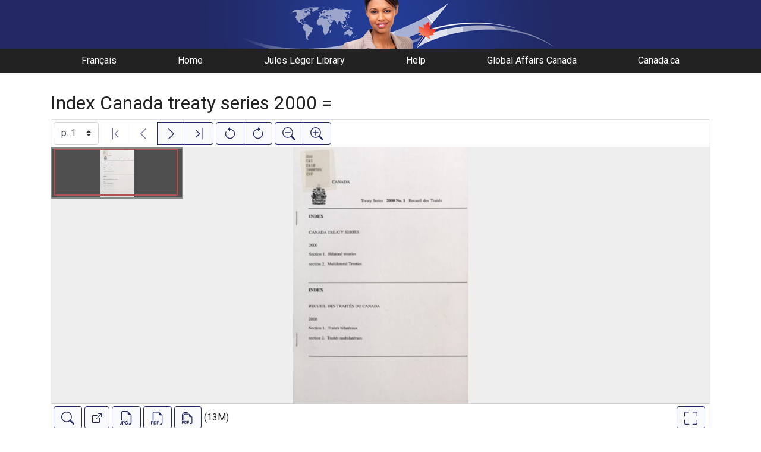

--- FILE ---
content_type: text/html; charset=UTF-8
request_url: https://gac.canadiana.ca/view/ooe.b3631199
body_size: 39226
content:
<!doctype html>
<html id="html" lang="en" class="vh-100">
  <head>
    <title>Index Canada treaty series 2000 = - Global Affairs Canada Digital Library</title>
    <meta charset="utf-8" />
    <meta name="viewport" content="width=device-width, initial-scale=1" />
    <meta name="robots" content="index, nofollow" />
    <meta name="description" content="Index Canada treaty series 2000 = : Ottawa : Minister of Public Works and Government Services Canada, 1978." />
    <meta name="author" content="Canadiana" />
    <link href="https://fonts.googleapis.com/css?family=Roboto&amp;display=swap" rel="stylesheet">
    <link rel="stylesheet" href="https://gac.canadiana.ca/static/css/dfait.css?cssr=16" />
    <link rel="icon" href="https://gac.canadiana.ca/static/images/icons/32.png" sizes="32x32" />
    <link rel="icon" href="https://gac.canadiana.ca/static/images/icons/128.png" sizes="128x128" />
    <link rel="icon" href="https://gac.canadiana.ca/static/images/icons/192.png" sizes="192x192" />
    <link rel="shortcut icon" href="https://gac.canadiana.ca/static/images/icons/196.png" sizes="196x196" />
    <link rel="apple-touch-icon" href="https://gac.canadiana.ca/static/images/icons/152.png" sizes="152x152" />
    <link rel="apple-touch-icon" href="https://gac.canadiana.ca/static/images/icons/180.png" sizes="180x180" />
    <meta name="theme-color" content="#1d808b" />
  </head>
  <body class="d-flex flex-column vh-100 action-view-index">
    <a href="#main" id="skipLink">Skip to main content</a>
    <header>
      
    	<a class="banner" href="/"><span class="sr-only">Global Affairs Canada Digital Library</span></a>
    	<nav>
    		<ul class="container">
    			<li><a href="https://gac.canadiana.ca/view/ooe.b3631199?usrlang=fr">Français</a></li>
    			<li><a href="/">Home</a></li>
    			<li><a href="https://www.international.gc.ca/gac-amc/programs-programmes/jll-bjl/index.aspx?lang=eng">Jules Léger Library</a></li>
    			<li><a href="/search-tips">Help</a></li>
    			<li><a href="https://www.international.gc.ca/global-affairs-affaires-mondiales/home-accueil.aspx?lang=eng">Global Affairs Canada</a></li>
    			<li><a href="https://www.canada.ca/en.html">Canada.ca</a></li>
    		</ul>
    	</nav>
    </header>
    <main role="main" id="main" class="flex-grow-1">
      
      
      
       
      <div class="container-md">
        
      
        <h2 class="mt-3">
          
                  Index Canada treaty series 2000 =
          
        </h2>
      
        <p class="sr-only">This digital collection contains images of historical texts. Alternative text is not available for these images.</p>
      <section id="pvPane" class="mb-3">
        <nav id="pvToolbar" aria-label="Viewer controls" class="btn-toolbar form-inline px-1 pb-1" data-seq="1" data-total="36" data-pkey="ooe.b3631199" data-portal-name="Global Affairs Canada Digital Library" data-document-label="Index Canada treaty series 2000 =" data-load-error="There was an error retrieving this image.">
        <select id="pvPageSelect" class="custom-select mr-1 mt-1" style="width:auto" aria-label="Select image" name="seq" data-toggle="tooltip" title="Select image" disabled>
          <option id="seq1" data-uri="https://image-tor.canadiana.ca/iiif/2/69429%2Fc0t14tm00d9x/info.json" data-download="https://swift.canadiana.ca/v1/AUTH_crkn/access-files/69429/c0t14tm00d9x.pdf?filename=ooe.b3631199.1.pdf&temp_url_expires=1768739943&temp_url_sig=b7d483116b9662a8c79e7e1b39d05089c8ca89af" value="1" selected>p. 1</option>
          <option id="seq2" data-uri="https://image-tor.canadiana.ca/iiif/2/69429%2Fc0pc2t655t0b/info.json" data-download="https://swift.canadiana.ca/v1/AUTH_crkn/access-files/69429/c0pc2t655t0b.pdf?filename=ooe.b3631199.2.pdf&temp_url_expires=1768739943&temp_url_sig=98cf15710e1890da3a435f1af09573108764d44d" value="2">p. 2</option>
          <option id="seq3" data-uri="https://image-tor.canadiana.ca/iiif/2/69429%2Fc0jm23d7j19r/info.json" data-download="https://swift.canadiana.ca/v1/AUTH_crkn/access-files/69429/c0jm23d7j19r.pdf?filename=ooe.b3631199.3.pdf&temp_url_expires=1768739943&temp_url_sig=d8f06c556c151791d2256fef1c72129db7e2b3bd" value="3">p. 3</option>
          <option id="seq4" data-uri="https://image-tor.canadiana.ca/iiif/2/69429%2Fc0dv1cm9w86s/info.json" data-download="https://swift.canadiana.ca/v1/AUTH_crkn/access-files/69429/c0dv1cm9w86s.pdf?filename=ooe.b3631199.4.pdf&temp_url_expires=1768739943&temp_url_sig=6101de6221aa9828fdee488660135abeaf9db4b6" value="4">p. 4</option>
          <option id="seq5" data-uri="https://image-tor.canadiana.ca/iiif/2/69429%2Fc0930nv27h4t/info.json" data-download="https://swift.canadiana.ca/v1/AUTH_crkn/access-files/69429/c0930nv27h4t.pdf?filename=ooe.b3631199.5.pdf&temp_url_expires=1768739943&temp_url_sig=26155e8658666f856627ec02596f9e6e7bca15f4" value="5">p. 5</option>
          <option id="seq6" data-uri="https://image-tor.canadiana.ca/iiif/2/69429%2Fc0599z24kr04/info.json" data-download="https://swift.canadiana.ca/v1/AUTH_crkn/access-files/69429/c0599z24kr04.pdf?filename=ooe.b3631199.6.pdf&temp_url_expires=1768739943&temp_url_sig=3428b03b3728a2cbf67e3084732bc86955712419" value="6">p. 6</option>
          <option id="seq7" data-uri="https://image-tor.canadiana.ca/iiif/2/69429%2Fc01j9786z01d/info.json" data-download="https://swift.canadiana.ca/v1/AUTH_crkn/access-files/69429/c01j9786z01d.pdf?filename=ooe.b3631199.7.pdf&temp_url_expires=1768739943&temp_url_sig=3908a5c39aceecdecb630297d10e80dcdb082738" value="7">p. 7</option>
          <option id="seq8" data-uri="https://image-tor.canadiana.ca/iiif/2/69429%2Fc0ws8hg99n90/info.json" data-download="https://swift.canadiana.ca/v1/AUTH_crkn/access-files/69429/c0ws8hg99n90.pdf?filename=ooe.b3631199.8.pdf&temp_url_expires=1768739943&temp_url_sig=e7f4190607ac076662a5d387ed73060f1bdd9afe" value="8">p. 8</option>
          <option id="seq9" data-uri="https://image-tor.canadiana.ca/iiif/2/69429%2Fc0s46h34h221/info.json" data-download="https://swift.canadiana.ca/v1/AUTH_crkn/access-files/69429/c0s46h34h221.pdf?filename=ooe.b3631199.9.pdf&temp_url_expires=1768739943&temp_url_sig=6097ef5f5420a8e4817cd91973d293edb453dc91" value="9">p. 9</option>
          <option id="seq10" data-uri="https://image-tor.canadiana.ca/iiif/2/69429%2Fc0nc5s96v89c/info.json" data-download="https://swift.canadiana.ca/v1/AUTH_crkn/access-files/69429/c0nc5s96v89c.pdf?filename=ooe.b3631199.10.pdf&temp_url_expires=1768739943&temp_url_sig=38f4e27074ed266787d43c1ca596da541fb9678e" value="10">p. 10</option>
          <option id="seq11" data-uri="https://image-tor.canadiana.ca/iiif/2/69429%2Fc0hm52h96h5p/info.json" data-download="https://swift.canadiana.ca/v1/AUTH_crkn/access-files/69429/c0hm52h96h5p.pdf?filename=ooe.b3631199.11.pdf&temp_url_expires=1768739943&temp_url_sig=80db98e985807363750742d8040ee464babc84a9" value="11">p. 11</option>
          <option id="seq12" data-uri="https://image-tor.canadiana.ca/iiif/2/69429%2Fc0cv4br1jr4h/info.json" data-download="https://swift.canadiana.ca/v1/AUTH_crkn/access-files/69429/c0cv4br1jr4h.pdf?filename=ooe.b3631199.12.pdf&temp_url_expires=1768739943&temp_url_sig=0ff794f87d808e0600ddfbf09e7cc9fbf0b490db" value="12">p. 12</option>
          <option id="seq13" data-uri="https://image-tor.canadiana.ca/iiif/2/69429%2Fc0833mz3x01c/info.json" data-download="https://swift.canadiana.ca/v1/AUTH_crkn/access-files/69429/c0833mz3x01c.pdf?filename=ooe.b3631199.13.pdf&temp_url_expires=1768739943&temp_url_sig=e59eab9adfe74ae2968ceb093d13cfd76443ef5c" value="13">p. 13</option>
          <option id="seq14" data-uri="https://image-tor.canadiana.ca/iiif/2/69429%2Fc04b2x568712/info.json" data-download="https://swift.canadiana.ca/v1/AUTH_crkn/access-files/69429/c04b2x568712.pdf?filename=ooe.b3631199.14.pdf&temp_url_expires=1768739943&temp_url_sig=955775fe0612749f17fe3c0486798c8eb8bf5deb" value="14">p. 14</option>
          <option id="seq15" data-uri="https://image-tor.canadiana.ca/iiif/2/69429%2Fc00k26c8mf9c/info.json" data-download="https://swift.canadiana.ca/v1/AUTH_crkn/access-files/69429/c00k26c8mf9c.pdf?filename=ooe.b3631199.15.pdf&temp_url_expires=1768739943&temp_url_sig=f372e0f21f43b845739870f1e171a7031b454f9a" value="15">p. 15</option>
          <option id="seq16" data-uri="https://image-tor.canadiana.ca/iiif/2/69429%2Fc0vx0603t94f/info.json" data-download="https://swift.canadiana.ca/v1/AUTH_crkn/access-files/69429/c0vx0603t94f.pdf?filename=ooe.b3631199.16.pdf&temp_url_expires=1768739943&temp_url_sig=41f73aead92e2aa17667a9d09f60193491e073f2" value="16">p. 16</option>
          <option id="seq17" data-uri="https://image-tor.canadiana.ca/iiif/2/69429%2Fc0r49g665j04/info.json" data-download="https://swift.canadiana.ca/v1/AUTH_crkn/access-files/69429/c0r49g665j04.pdf?filename=ooe.b3631199.17.pdf&temp_url_expires=1768739943&temp_url_sig=4004016f401f767dab9f5427a5a7ac72b99d97d4" value="17">p. 17</option>
          <option id="seq18" data-uri="https://image-tor.canadiana.ca/iiif/2/69429%2Fc0mc8rd8hr9n/info.json" data-download="https://swift.canadiana.ca/v1/AUTH_crkn/access-files/69429/c0mc8rd8hr9n.pdf?filename=ooe.b3631199.18.pdf&temp_url_expires=1768739943&temp_url_sig=3e4e6fdc8d1f5ccb59f485072c0a3d46e6e969fe" value="18">p. 18</option>
          <option id="seq19" data-uri="https://image-tor.canadiana.ca/iiif/2/69429%2Fc0gm81n0w05m/info.json" data-download="https://swift.canadiana.ca/v1/AUTH_crkn/access-files/69429/c0gm81n0w05m.pdf?filename=ooe.b3631199.19.pdf&temp_url_expires=1768739943&temp_url_sig=893d0ef23c52197e8e118db63d5eb54ffdf97c0b" value="19">p. 19</option>
          <option id="seq20" data-uri="https://image-tor.canadiana.ca/iiif/2/69429%2Fc0bv79v3775w/info.json" data-download="https://swift.canadiana.ca/v1/AUTH_crkn/access-files/69429/c0bv79v3775w.pdf?filename=ooe.b3631199.20.pdf&temp_url_expires=1768739943&temp_url_sig=e3a26c59f129b6fe627d6daf247bce0b020f32fb" value="20">p. 20</option>
          <option id="seq21" data-uri="https://image-tor.canadiana.ca/iiif/2/69429%2Fc0736m25kg4t/info.json" data-download="https://swift.canadiana.ca/v1/AUTH_crkn/access-files/69429/c0736m25kg4t.pdf?filename=ooe.b3631199.21.pdf&temp_url_expires=1768739943&temp_url_sig=13f11f75691c72073a168b039117c7d0c40d6955" value="21">p. 21</option>
          <option id="seq22" data-uri="https://image-tor.canadiana.ca/iiif/2/69429%2Fc03f4kp0rv6b/info.json" data-download="https://swift.canadiana.ca/v1/AUTH_crkn/access-files/69429/c03f4kp0rv6b.pdf?filename=ooe.b3631199.22.pdf&temp_url_expires=1768739943&temp_url_sig=59189878ae925902b4fcbcdcd628eba8a0d84911" value="22">p. 22</option>
          <option id="seq23" data-uri="https://image-tor.canadiana.ca/iiif/2/69429%2Fc0zp3vw34j69/info.json" data-download="https://swift.canadiana.ca/v1/AUTH_crkn/access-files/69429/c0zp3vw34j69.pdf?filename=ooe.b3631199.23.pdf&temp_url_expires=1768739943&temp_url_sig=a7696a2741e7763ade48bbb9fb1963ac3c3664d2" value="23">p. 23</option>
          <option id="seq24" data-uri="https://image-tor.canadiana.ca/iiif/2/69429%2Fc0tx3535gs6w/info.json" data-download="https://swift.canadiana.ca/v1/AUTH_crkn/access-files/69429/c0tx3535gs6w.pdf?filename=ooe.b3631199.24.pdf&temp_url_expires=1768739943&temp_url_sig=701ea520f71109f4c4a35bbd50dcdbcdc0575fcb" value="24">p. 24</option>
          <option id="seq25" data-uri="https://image-tor.canadiana.ca/iiif/2/69429%2Fc0q52f97v125/info.json" data-download="https://swift.canadiana.ca/v1/AUTH_crkn/access-files/69429/c0q52f97v125.pdf?filename=ooe.b3631199.25.pdf&temp_url_expires=1768739943&temp_url_sig=c9d992fe2c63aec7a65c8e6288b1da204b443c19" value="25">p. 25</option>
          <option id="seq26" data-uri="https://image-tor.canadiana.ca/iiif/2/69429%2Fc0kd1qj0679m/info.json" data-download="https://swift.canadiana.ca/v1/AUTH_crkn/access-files/69429/c0kd1qj0679m.pdf?filename=ooe.b3631199.26.pdf&temp_url_expires=1768739943&temp_url_sig=ff8c1c7e6e844f3d8cc9fda040377a5b94df8b2c" value="26">p. 26</option>
          <option id="seq27" data-uri="https://image-tor.canadiana.ca/iiif/2/69429%2Fc0fn10r2jg7m/info.json" data-download="https://swift.canadiana.ca/v1/AUTH_crkn/access-files/69429/c0fn10r2jg7m.pdf?filename=ooe.b3631199.27.pdf&temp_url_expires=1768739943&temp_url_sig=de73d272bf674d704f3e6a6850615f6b8ce84b20" value="27">p. 27</option>
          <option id="seq28" data-uri="https://image-tor.canadiana.ca/iiif/2/69429%2Fc09w08z4wq6t/info.json" data-download="https://swift.canadiana.ca/v1/AUTH_crkn/access-files/69429/c09w08z4wq6t.pdf?filename=ooe.b3631199.28.pdf&temp_url_expires=1768739943&temp_url_sig=362e04bbee9c39ec79ba74e858d51958a203f847" value="28">p. 28</option>
          <option id="seq29" data-uri="https://image-tor.canadiana.ca/iiif/2/69429%2Fc06688k0338h/info.json" data-download="https://swift.canadiana.ca/v1/AUTH_crkn/access-files/69429/c06688k0338h.pdf?filename=ooe.b3631199.29.pdf&temp_url_expires=1768739943&temp_url_sig=951466245e5fcf79e77bc6cc9129d3c589f97d06" value="29">p. 29</option>
          <option id="seq30" data-uri="https://image-tor.canadiana.ca/iiif/2/69429%2Fc02f7js2fb5j/info.json" data-download="https://swift.canadiana.ca/v1/AUTH_crkn/access-files/69429/c02f7js2fb5j.pdf?filename=ooe.b3631199.30.pdf&temp_url_expires=1768739943&temp_url_sig=8ad1533c3434e21b91efd205f5fd113abb306aa2" value="30">p. 30</option>
          <option id="seq31" data-uri="https://image-tor.canadiana.ca/iiif/2/69429%2Fc0xp6v04t161/info.json" data-download="https://swift.canadiana.ca/v1/AUTH_crkn/access-files/69429/c0xp6v04t161.pdf?filename=ooe.b3631199.31.pdf&temp_url_expires=1768739943&temp_url_sig=75ae4325689b66e4ada21af32d0f134150f895bd" value="31">p. 31</option>
          <option id="seq32" data-uri="https://image-tor.canadiana.ca/iiif/2/69429%2Fc0sx6467582b/info.json" data-download="https://swift.canadiana.ca/v1/AUTH_crkn/access-files/69429/c0sx6467582b.pdf?filename=ooe.b3631199.32.pdf&temp_url_expires=1768739943&temp_url_sig=500d068db8f69d07aba234a2a0b14dacc92d2844" value="32">p. 32</option>
          <option id="seq33" data-uri="https://image-tor.canadiana.ca/iiif/2/69429%2Fc0p55dd9hh1v/info.json" data-download="https://swift.canadiana.ca/v1/AUTH_crkn/access-files/69429/c0p55dd9hh1v.pdf?filename=ooe.b3631199.33.pdf&temp_url_expires=1768739943&temp_url_sig=16aa01c3cdebf925be967bf782e3255d16f64105" value="33">p. 33</option>
          <option id="seq34" data-uri="https://image-tor.canadiana.ca/iiif/2/69429%2Fc0jd4pn1vq77/info.json" data-download="https://swift.canadiana.ca/v1/AUTH_crkn/access-files/69429/c0jd4pn1vq77.pdf?filename=ooe.b3631199.34.pdf&temp_url_expires=1768739943&temp_url_sig=d4d8a2ac932ecf7574988dddc6d27bbd05c8f2a0" value="34">p. 34</option>
          <option id="seq35" data-uri="https://image-tor.canadiana.ca/iiif/2/69429%2Fc0dn3zv46z6x/info.json" data-download="https://swift.canadiana.ca/v1/AUTH_crkn/access-files/69429/c0dn3zv46z6x.pdf?filename=ooe.b3631199.35.pdf&temp_url_expires=1768739943&temp_url_sig=589f36566dc15a54b2c85e9fc4d5261f7172a7cb" value="35">p. 35</option>
          <option id="seq36" data-uri="https://image-tor.canadiana.ca/iiif/2/69429%2Fc0901zf9db9n/info.json" data-download="https://swift.canadiana.ca/v1/AUTH_crkn/access-files/69429/c0901zf9db9n.pdf?filename=ooe.b3631199.36.pdf&temp_url_expires=1768739943&temp_url_sig=ffd32c1925a794e1ce5a35e6b70057a221a7237f" value="36">p. 36</option>
        </select>
        <div class="btn-group mr-1 pt-1">
          <a id="pvFirst" class="btn btn-light btn-outline-primary  disabled" disabled title="First image" data-toggle="tooltip" data-container="#pvPane" >
        
          <svg xmlns="http://www.w3.org/2000/svg" focusable="false" width="22" height="22" fill="currentColor" viewBox="0 0 16 16">
            <path fill-rule="evenodd" d="M11.854 3.646a.5.5 0 0 1 0 .708L8.207 8l3.647 3.646a.5.5 0 0 1-.708.708l-4-4a.5.5 0 0 1 0-.708l4-4a.5.5 0 0 1 .708 0zM4.5 1a.5.5 0 0 0-.5.5v13a.5.5 0 0 0 1 0v-13a.5.5 0 0 0-.5-.5z"/>
          </svg>
          
        <span class="sr-only">First image</span>
      </a>
          <a id="pvPrevious" class="btn btn-light btn-outline-primary  disabled" disabled title="Previous image" data-toggle="tooltip" data-container="#pvPane" >
        
          <svg xmlns="http://www.w3.org/2000/svg" focusable="false" width="22" height="22" fill="currentColor" viewBox="0 0 16 16">
            <path fill-rule="evenodd" d="M11.354 1.646a.5.5 0 0 1 0 .708L5.707 8l5.647 5.646a.5.5 0 0 1-.708.708l-6-6a.5.5 0 0 1 0-.708l6-6a.5.5 0 0 1 .708 0z"/>
          </svg>
          
        <span class="sr-only">Previous image</span>
      </a>
          <a id="pvNext" class="btn btn-light btn-outline-primary " title="Next image" data-toggle="tooltip" data-container="#pvPane"  href="https://gac.canadiana.ca/view/ooe.b3631199/2">
        
          <svg xmlns="http://www.w3.org/2000/svg" focusable="false" width="22" height="22" fill="currentColor" viewBox="0 0 16 16">
            <path fill-rule="evenodd" d="M4.646 1.646a.5.5 0 0 1 .708 0l6 6a.5.5 0 0 1 0 .708l-6 6a.5.5 0 0 1-.708-.708L10.293 8 4.646 2.354a.5.5 0 0 1 0-.708z"/>
          </svg>
          
        <span class="sr-only">Next image</span>
      </a>
          <a id="pvLast" class="btn btn-light btn-outline-primary " title="Last image" data-toggle="tooltip" data-container="#pvPane"  href="https://gac.canadiana.ca/view/ooe.b3631199/36">
        
          <svg xmlns="http://www.w3.org/2000/svg" focusable="false" width="22" height="22" fill="currentColor" viewBox="0 0 16 16">
            <path fill-rule="evenodd" d="M4.146 3.646a.5.5 0 0 0 0 .708L7.793 8l-3.647 3.646a.5.5 0 0 0 .708.708l4-4a.5.5 0 0 0 0-.708l-4-4a.5.5 0 0 0-.708 0zM11.5 1a.5.5 0 0 1 .5.5v13a.5.5 0 0 1-1 0v-13a.5.5 0 0 1 .5-.5z"/>
          </svg>
          
        <span class="sr-only">Last image</span>
      </a>
        </div>
        <div class="btn-group mr-1 pt-1">
          <button id="pvRotateLeft" class="btn btn-light btn-outline-primary  disabled" disabled title="Rotate counterclockwise" data-toggle="tooltip" data-container="#pvPane" >
        
          <svg xmlns="http://www.w3.org/2000/svg" focusable="false" width="22" height="22" fill="currentColor" viewBox="0 0 16 16">
            <path fill-rule="evenodd" d="M8 3a5 5 0 1 1-4.546 2.914.5.5 0 0 0-.908-.417A6 6 0 1 0 8 2v1z"/>
            <path d="M8 4.466V.534a.25.25 0 0 0-.41-.192L5.23 2.308a.25.25 0 0 0 0 .384l2.36 1.966A.25.25 0 0 0 8 4.466z"/>
          </svg>
          
        <span class="sr-only">Rotate counterclockwise</span>
      </button>
          <button id="pvRotateRight" class="btn btn-light btn-outline-primary  disabled" disabled title="Rotate clockwise" data-toggle="tooltip" data-container="#pvPane" >
        
          <svg xmlns="http://www.w3.org/2000/svg" focusable="false" width="22" height="22" fill="currentColor" viewBox="0 0 16 16">
            <path fill-rule="evenodd" d="M8 3a5 5 0 1 0 4.546 2.914.5.5 0 0 1 .908-.417A6 6 0 1 1 8 2v1z"/>
            <path d="M8 4.466V.534a.25.25 0 0 1 .41-.192l2.36 1.966c.12.1.12.284 0 .384L8.41 4.658A.25.25 0 0 1 8 4.466z"/>
          </svg>
          
        <span class="sr-only">Rotate clockwise</span>
      </button>
        </div>
        <div class="btn-group mr-1 pt-1">
          <button id="pvSmaller" class="btn btn-light btn-outline-primary  disabled" disabled title="Zoom out" data-toggle="tooltip" data-container="#pvPane" >
        
          <svg xmlns="http://www.w3.org/2000/svg" focusable="false" width="22" height="22" fill="currentColor" viewBox="0 0 16 16">
            <path fill-rule="evenodd" d="M6.5 12a5.5 5.5 0 1 0 0-11 5.5 5.5 0 0 0 0 11zM13 6.5a6.5 6.5 0 1 1-13 0 6.5 6.5 0 0 1 13 0z"/>
            <path d="M10.344 11.742c.03.04.062.078.098.115l3.85 3.85a1 1 0 0 0 1.415-1.414l-3.85-3.85a1.007 1.007 0 0 0-.115-.1 6.538 6.538 0 0 1-1.398 1.4z"/>
            <path fill-rule="evenodd" d="M3 6.5a.5.5 0 0 1 .5-.5h6a.5.5 0 0 1 0 1h-6a.5.5 0 0 1-.5-.5z"/>
          </svg>
          
        <span class="sr-only">Zoom out</span>
      </button>
          <button id="pvBigger" class="btn btn-light btn-outline-primary  disabled" disabled title="Zoom in" data-toggle="tooltip" data-container="#pvPane" >
        
          <svg xmlns="http://www.w3.org/2000/svg" focusable="false" width="22" height="22" fill="currentColor" viewBox="0 0 16 16">
            <path fill-rule="evenodd" d="M6.5 12a5.5 5.5 0 1 0 0-11 5.5 5.5 0 0 0 0 11zM13 6.5a6.5 6.5 0 1 1-13 0 6.5 6.5 0 0 1 13 0z"/>
            <path d="M10.344 11.742c.03.04.062.078.098.115l3.85 3.85a1 1 0 0 0 1.415-1.414l-3.85-3.85a1.007 1.007 0 0 0-.115-.1 6.538 6.538 0 0 1-1.398 1.4z"/>
            <path fill-rule="evenodd" d="M6.5 3a.5.5 0 0 1 .5.5V6h2.5a.5.5 0 0 1 0 1H7v2.5a.5.5 0 0 1-1 0V7H3.5a.5.5 0 0 1 0-1H6V3.5a.5.5 0 0 1 .5-.5z"/>
          </svg>
          
        <span class="sr-only">Zoom in</span>
      </button>
        </div>
      </nav>
      
      
        <section id="pvImageContainer">
          <div id="pvImageInner">
            <noscript><a href="https://image-tor.canadiana.ca/iiif/2/69429%2Fc0t14tm00d9x/full/max/0/default.jpg" target="_blank">p. 1</a></noscript>
          </div>
          <aside id="pvSearch" class="pv-overlay px-3 pt-3 hidden">
            
      
      
      <form class="row" id="keywordSearch" method="POST" action="https://gac.canadiana.ca/search/post">
      
        <input type="hidden" name="pkey" value="ooe.b3631199" />
        <input type="hidden" name="handler" value="page" />
        <input type="hidden" name="so" value="seq" />
        <div class="col-md-12 form-inline">
          <label for="query" class="mr-1">Search within this document:</label>
          <div class="input-group mb-3">
            <input type="text" id="query" class="form-control" name="q" value="" />
            <div class="input-group-append">
              <button type="submit" class="btn btn-primary" value="keyword_search">Search</button>
            </div>
          </div>
          <p
        class="matching-pages"
        data-query=""
        data-pkey="ooe.b3631199"
      >
        <span class="matching-pages-results"></span>
        <span class="matching-pages-searching" style="display: none"
          >Searching for matching images...
          <img src="/static/images/loader.gif" class="loader" alt=""
        /></span>
      </p>
      
        </div>
      
      </form>
      
      
          </aside>
        </section>
        <nav id="pvToolbarBottom" aria-label="Viewer controls" class="btn-toolbar form-inline px-1">
        <span data-toggle="tooltip" title="Show/hide full-text search" >
      <button id="pvSearchToggle" data-seq="1" data-slug="ooe.b3631199" data-url="" class="btn btn-light btn-outline-primary mr-1 my-1" data-container="#pvPane" >
        
          <svg xmlns="http://www.w3.org/2000/svg" focusable="false" width="22" height="22" fill="currentColor" viewBox="0 0 16 16">
            <path d="M11.742 10.344a6.5 6.5 0 1 0-1.397 1.398h-.001c.03.04.062.078.098.115l3.85 3.85a1 1 0 0 0 1.415-1.414l-3.85-3.85a1.007 1.007 0 0 0-.115-.1zM12 6.5a5.5 5.5 0 1 1-11 0 5.5 5.5 0 0 1 11 0z"/>
          </svg>
        
        <span class="sr-only">Show/hide full-text search</span>
      </button>
      </span>
        <span data-toggle="tooltip" title="Open full-size image in new tab" >
      <a id="pvFullImage" data-seq="1" data-slug="ooe.b3631199" data-url="" class="btn btn-light btn-outline-primary mr-1 my-1" data-container="#pvPane"  href="https://image-tor.canadiana.ca/iiif/2/69429%2Fc0t14tm00d9x/full/max/0/default.jpg" target="_blank">
        
        <svg xmlns="http://www.w3.org/2000/svg" width="16" height="16" fill="currentColor" class="bi bi-box-arrow-up-right" viewBox="0 0 16 16">
          <path fill-rule="evenodd" d="M8.636 3.5a.5.5 0 0 0-.5-.5H1.5A1.5 1.5 0 0 0 0 4.5v10A1.5 1.5 0 0 0 1.5 16h10a1.5 1.5 0 0 0 1.5-1.5V7.864a.5.5 0 0 0-1 0V14.5a.5.5 0 0 1-.5.5h-10a.5.5 0 0 1-.5-.5v-10a.5.5 0 0 1 .5-.5h6.636a.5.5 0 0 0 .5-.5z"/>
          <path fill-rule="evenodd" d="M16 .5a.5.5 0 0 0-.5-.5h-5a.5.5 0 0 0 0 1h3.793L6.146 9.146a.5.5 0 1 0 .708.708L15 1.707V5.5a.5.5 0 0 0 1 0v-5z"/>
        </svg>
        
        <span class="sr-only">Open full-size image in new tab</span>
      </a>
      </span>
        <span data-toggle="tooltip" title="Download full-size image in JPG format" >
      <button id="pvFullImageDownload" data-seq="1" data-slug="ooe.b3631199" data-url="https://image-tor.canadiana.ca/iiif/2/69429%2Fc0t14tm00d9x/full/max/0/default.jpg" class="btn btn-light btn-outline-primary mr-1 my-1" data-container="#pvPane" >
        
        <svg xmlns="http://www.w3.org/2000/svg" width="23" height="23" fill="currentColor" class="bi bi-filetype-jpg" viewBox="0 0 16 16">
          <path fill-rule="evenodd" d="M14 4.5V14a2 2 0 0 1-2 2h-1v-1h1a1 1 0 0 0 1-1V4.5h-2A1.5 1.5 0 0 1 9.5 3V1H4a1 1 0 0 0-1 1v9H2V2a2 2 0 0 1 2-2h5.5L14 4.5Zm-4.34 8.132c.076.153.123.317.14.492h-.776a.797.797 0 0 0-.097-.249.689.689 0 0 0-.17-.19.707.707 0 0 0-.237-.126.96.96 0 0 0-.299-.044c-.285 0-.507.1-.665.302-.156.201-.234.484-.234.85v.498c0 .234.032.439.097.615a.881.881 0 0 0 .304.413.87.87 0 0 0 .519.146.967.967 0 0 0 .457-.096.67.67 0 0 0 .272-.264c.06-.11.091-.23.091-.363v-.255H8.24v-.59h1.576v.798c0 .193-.032.377-.097.55a1.29 1.29 0 0 1-.293.458 1.37 1.37 0 0 1-.495.313c-.197.074-.43.111-.697.111a1.98 1.98 0 0 1-.753-.132 1.447 1.447 0 0 1-.533-.377 1.58 1.58 0 0 1-.32-.58 2.482 2.482 0 0 1-.105-.745v-.506c0-.362.066-.678.2-.95.134-.271.328-.482.582-.633.256-.152.565-.228.926-.228.238 0 .45.033.636.1.187.066.347.158.48.275.133.117.238.253.314.407ZM0 14.786c0 .164.027.319.082.465.055.147.136.277.243.39.11.113.245.202.407.267.164.062.354.093.569.093.42 0 .748-.115.984-.345.238-.23.358-.566.358-1.005v-2.725h-.791v2.745c0 .202-.046.357-.138.466-.092.11-.233.164-.422.164a.499.499 0 0 1-.454-.246.577.577 0 0 1-.073-.27H0Zm4.92-2.86H3.322v4h.791v-1.343h.803c.287 0 .531-.057.732-.172.203-.118.358-.276.463-.475.108-.201.161-.427.161-.677 0-.25-.052-.475-.158-.677a1.176 1.176 0 0 0-.46-.477c-.2-.12-.443-.179-.732-.179Zm.546 1.333a.795.795 0 0 1-.085.381.574.574 0 0 1-.238.24.794.794 0 0 1-.375.082H4.11v-1.406h.66c.218 0 .389.06.512.182.123.12.185.295.185.521Z"/>
        </svg>
        
        <span class="sr-only">Download full-size image in JPG format</span>
      </button>
      </span>
      
      <span data-toggle="tooltip" title="Download PDF (single image)" >
      <a id="pvDownloadSingle" data-seq="1" data-slug="ooe.b3631199" data-url="" class="btn btn-light btn-outline-primary mr-1 my-1" data-container="#pvPane"  href="https://swift.canadiana.ca/v1/AUTH_crkn/access-files/69429/c0t14tm00d9x.pdf?filename=ooe.b3631199.1.pdf&temp_url_expires=1768739943&temp_url_sig=b7d483116b9662a8c79e7e1b39d05089c8ca89af">
        
        <svg xmlns="http://www.w3.org/2000/svg" focusable="false" width="22" height="22" fill="currentColor" viewBox="0 0 16 16">
          <path fill-rule="evenodd" d="M14 4.5V14a2 2 0 0 1-2 2h-1v-1h1a1 1 0 0 0 1-1V4.5h-2A1.5 1.5 0 0 1 9.5 3V1H4a1 1 0 0 0-1 1v9H2V2a2 2 0 0 1 2-2h5.5L14 4.5ZM1.6 11.85H0v3.999h.791v-1.342h.803c.287 0 .531-.057.732-.173.203-.117.358-.275.463-.474a1.42 1.42 0 0 0 .161-.677c0-.25-.053-.476-.158-.677a1.176 1.176 0 0 0-.46-.477c-.2-.12-.443-.179-.732-.179Zm.545 1.333a.795.795 0 0 1-.085.38.574.574 0 0 1-.238.241.794.794 0 0 1-.375.082H.788V12.48h.66c.218 0 .389.06.512.181.123.122.185.296.185.522Zm1.217-1.333v3.999h1.46c.401 0 .734-.08.998-.237a1.45 1.45 0 0 0 .595-.689c.13-.3.196-.662.196-1.084 0-.42-.065-.778-.196-1.075a1.426 1.426 0 0 0-.589-.68c-.264-.156-.599-.234-1.005-.234H3.362Zm.791.645h.563c.248 0 .45.05.609.152a.89.89 0 0 1 .354.454c.079.201.118.452.118.753a2.3 2.3 0 0 1-.068.592 1.14 1.14 0 0 1-.196.422.8.8 0 0 1-.334.252 1.298 1.298 0 0 1-.483.082h-.563v-2.707Zm3.743 1.763v1.591h-.79V11.85h2.548v.653H7.896v1.117h1.606v.638H7.896Z"/>
        </svg>
      
      
        <span class="sr-only">Download PDF (single image)</span>
      </a>
      </span>
      
      
      <span data-toggle="tooltip" title="Download PDF (full document)" >
      <a id="pvDownloadFull" data-seq="1" data-slug="ooe.b3631199" data-url="" class="btn btn-light btn-outline-primary mr-1 my-1" data-container="#pvPane"  href="https://swift.canadiana.ca/v1/AUTH_crkn/access-files/69429/m0rn3028sm86.pdf?filename=ooe.b3631199.pdf&temp_url_expires=1768739943&temp_url_sig=6a3100c6b2d9010c79e7df85444e89a57d1ee232">
        
        <svg xmlns="http://www.w3.org/2000/svg" focusable="false" width="20" height="20" fill="currentColor" viewBox="0 0 16 16">
          <path fill-rule="evenodd" d="M14 6.5V14a2 2 0 0 1-2 2h-1v-1h1a1 1 0 0 0 1-1V6.5h-2A1.5 1.5 0 0 1 9.5 5V3H4a1 1 0 0 0-1 1v7H2V4c0-1.105.9-1.9 2-2h5.5ZM1.6 11.85H0v3.999h.791v-1.342h.803c.287 0 .531-.057.732-.173.203-.117.358-.275.463-.474a1.42 1.42 0 0 0 .161-.677c0-.25-.053-.476-.158-.677a1.176 1.176 0 0 0-.46-.477c-.2-.12-.443-.179-.732-.179Zm.545 1.333a.795.795 0 0 1-.085.38.574.574 0 0 1-.238.241.794.794 0 0 1-.375.082H.788V12.48h.66c.218 0 .389.06.512.181.123.122.185.296.185.522zm1.217-1.333v3.999h1.46c.401 0 .734-.08.998-.237a1.45 1.45 0 0 0 .595-.689c.13-.3.196-.662.196-1.084 0-.42-.065-.778-.196-1.075a1.426 1.426 0 0 0-.589-.68c-.264-.156-.599-.234-1.005-.234Zm.791.645h.563c.248 0 .45.05.609.152a.89.89 0 0 1 .354.454c.079.201.118.452.118.753a2.3 2.3 0 0 1-.068.592 1.14 1.14 0 0 1-.196.422.8.8 0 0 1-.334.252 1.298 1.298 0 0 1-.483.082h-.563Zm3.743 1.763v1.591h-.79V11.85h2.548v.653H7.896v1.117h1.606v.638z"/>
          <path fill-rule="evenodd" d="M8.5 1H4C2.502 1 1 2.504 1 4v7H0V4c0-2 2-4 4-4h3.5z"/>
        </svg>
      
        <span class="sr-only">Download PDF (full document)</span>
      </a>
      </span>
      
      
        (13M) 
      
        
        <div class="ml-auto">
          <span data-toggle="tooltip" title="Enter fullscreen" >
      <button id="pvFullscreenEnter" data-seq="1" data-slug="ooe.b3631199" data-url="" class="btn btn-light btn-outline-primary mr-1 my-1 disabled" disabled data-container="#pvPane" >
        
            <svg xmlns="http://www.w3.org/2000/svg" focusable="false" width="22" height="22" fill="currentColor" viewBox="0 0 16 16">
              <path d="M1.5 1a.5.5 0 0 0-.5.5v4a.5.5 0 0 1-1 0v-4A1.5 1.5 0 0 1 1.5 0h4a.5.5 0 0 1 0 1h-4zM10 .5a.5.5 0 0 1 .5-.5h4A1.5 1.5 0 0 1 16 1.5v4a.5.5 0 0 1-1 0v-4a.5.5 0 0 0-.5-.5h-4a.5.5 0 0 1-.5-.5zM.5 10a.5.5 0 0 1 .5.5v4a.5.5 0 0 0 .5.5h4a.5.5 0 0 1 0 1h-4A1.5 1.5 0 0 1 0 14.5v-4a.5.5 0 0 1 .5-.5zm15 0a.5.5 0 0 1 .5.5v4a1.5 1.5 0 0 1-1.5 1.5h-4a.5.5 0 0 1 0-1h4a.5.5 0 0 0 .5-.5v-4a.5.5 0 0 1 .5-.5z"/>
            </svg>
          
        <span class="sr-only">Enter fullscreen</span>
      </button>
      </span>
          <span data-toggle="tooltip" title="Exit fullscreen" >
      <button id="pvFullscreenExit" data-seq="1" data-slug="ooe.b3631199" data-url="" class="btn btn-light btn-outline-primary mr-1 my-1 hidden" data-container="#pvPane" >
        
            <svg xmlns="http://www.w3.org/2000/svg" focusable="false" width="22" height="22" fill="currentColor" viewBox="0 0 16 16">
              <path d="M5.5 0a.5.5 0 0 1 .5.5v4A1.5 1.5 0 0 1 4.5 6h-4a.5.5 0 0 1 0-1h4a.5.5 0 0 0 .5-.5v-4a.5.5 0 0 1 .5-.5zm5 0a.5.5 0 0 1 .5.5v4a.5.5 0 0 0 .5.5h4a.5.5 0 0 1 0 1h-4A1.5 1.5 0 0 1 10 4.5v-4a.5.5 0 0 1 .5-.5zM0 10.5a.5.5 0 0 1 .5-.5h4A1.5 1.5 0 0 1 6 11.5v4a.5.5 0 0 1-1 0v-4a.5.5 0 0 0-.5-.5h-4a.5.5 0 0 1-.5-.5zm10 1a1.5 1.5 0 0 1 1.5-1.5h4a.5.5 0 0 1 0 1h-4a.5.5 0 0 0-.5.5v4a.5.5 0 0 1-1 0v-4z"/>
            </svg>
          
        <span class="sr-only">Exit fullscreen</span>
      </button>
      </span>
        </div>
      </nav>
      
      
        <p id="pvLoading" class="loading hidden p-3">Loading...</p>
        <p id="pvError" class="hidden p-3">There was an error retrieving this image.</p>
      </section>
      
      
      
        <p>
        <span class="">
      	<span class="text-aligned">
      		<svg xmlns="http://www.w3.org/2000/svg" focusable="false" width="21" height="22" fill="currentColor" viewBox="0 0 16 16">
      			<path d="M8 15A7 7 0 1 1 8 1a7 7 0 0 1 0 14zm0 1A8 8 0 1 0 8 0a8 8 0 0 0 0 16z"/>
      			<path d="M5.255 5.786a.237.237 0 0 0 .241.247h.825c.138 0 .248-.113.266-.25.09-.656.54-1.134 1.342-1.134.686 0 1.314.343 1.314 1.168 0 .635-.374.927-.965 1.371-.673.489-1.206 1.06-1.168 1.987l.003.217a.25.25 0 0 0 .25.246h.811a.25.25 0 0 0 .25-.25v-.105c0-.718.273-.927 1.01-1.486.609-.463 1.244-.977 1.244-2.056 0-1.511-1.276-2.241-2.673-2.241-1.267 0-2.655.59-2.75 2.286zm1.557 5.763c0 .533.425.927 1.01.927.609 0 1.028-.394 1.028-.927 0-.552-.42-.94-1.029-.94-.584 0-1.009.388-1.009.94z"/>
      		</svg>
      	</span>
      	<span>For help and additional download options, please see our <a href="https://www.crkn-rcdr.ca/en/navigating-collections" target="_blank">documentation</a> <!--Help--></span>
      </span>
      
        </p>
      
        
      
      
      	<div>
      				  <span class="text-aligned" data-toggle="tooltip" data-placement="right" title="Canadiana uses OCR (optical character recognition) to provide full-text search for printed documents.">
      		    <svg enable-background="new 0 0 50 50" height="20" width="20" id="Layer_1" version="1.1" viewBox="0 0 50 50"  xml:space="preserve" xmlns="http://www.w3.org/2000/svg" xmlns:xlink="http://www.w3.org/1999/xlink"><circle cx="25" cy="25" fill="none" r="24" stroke="#000000" stroke-linecap="round" stroke-miterlimit="10" stroke-width="3"/><rect fill="none" height="50" width="50"/><path d="M23.779,16.241c-0.216,0-0.357-0.144-0.357-0.359v-2.618c0-0.215,0.142-0.359,0.357-0.359h2.439  c0.215,0,0.359,0.144,0.359,0.359v2.618c0,0.215-0.145,0.359-0.359,0.359H23.779z M23.852,37.293c-0.215,0-0.358-0.143-0.358-0.358  V20.473c0-0.215,0.144-0.359,0.358-0.359h2.295c0.216,0,0.359,0.144,0.359,0.359v16.462c0,0.216-0.144,0.358-0.359,0.358H23.852z"/></svg>
      		    <span class="sr-only">Help</span>
      	      </span>
      		  Ottawa : Minister of Public Works and Government Services Canada, 1978.; 36 images, 35 with full-text search
      			</div>
      
      
        <br/>
      
        
      
      
      <div class="card mb-3">
        <h3 class="card-header">Document Record</h3>
        <dl class="row px-4 py-3 mb-0">
          
      
      
      
      
      
      
        <dt class="col-md-3">Title</dt>
        <dd class="col-md-9">
          
            
            
            
              
                Canada.
              
              <br />
            
          
            
            
            
              
                Index recueil des traités du Canada 2000.
              
              <br />
            
          
            
            
            
              
                Canada treaty series ; 2000 no. 1.
              
              <br />
            
          
            
            
            
              
                Index Canada treaty series 2000 = Index recueil des traités du Canada 2000.
              
              
            
          
        </dd>
      
      
      
      
      
        <dt class="col-md-3">Published</dt>
        <dd class="col-md-9">
          
            
            
            
              
                Ottawa : Minister of Public Works and Government Services Canada, 1978.
              
              
            
          
        </dd>
      
      
      
      
      
        <dt class="col-md-3">Identifier</dt>
        <dd class="col-md-9">
          
            
            
            
              
                CA1 EA10 2000T01 EXF
              
              <br />
            
          
            
            
            
              
                ooe.b3631199
              
              <br />
            
          
            
            
            
              
                b3631199
              
              
            
          
        </dd>
      
      
      
      
      
        <dt class="col-md-3">Subject</dt>
        <dd class="col-md-9">
          
            
            
            
              
                <a href="https://gac.canadiana.ca/search?q0.0=su%3A%22Canada+--+Foreign+relations+--+Treaties+--+Indexes.%22">Canada -- Foreign relations -- Treaties -- Indexes.</a>
              
              
            
          
        </dd>
      
      
      
      
      
      
      
      
      
      
      
      
      
        <dt class="col-md-3">Notes</dt>
        <dd class="col-md-9">
          
            
            
            
              
                1 v. (unpaged) ; 25 cm. --
              
              <br />
            
          
            
            
            
              
                Section 1. Bilateral treaties -- Section 2. Multitateral treaties.
              
              <br />
            
          
            
            
            
              
                Text in English and French the latter inverted.
              
              
            
          
        </dd>
      
      
      
      
      
      
        <dt class="col-md-3">Language</dt>
        <dd class="col-md-9">
          
            
            
            
              
                English
              
              <br />
            
          
            
            
            
              
                French
              
              
            
          
        </dd>
      
      
      
      
      
      
      
      
      
      
          
            
              <dt class="col-md-3">Persistent URL</dt>
              <dd class="col-md-9">
                
                  <a href="https://n2t.net/ark:/69429/m0rn3028sm86">https://n2t.net/ark:/69429/m0rn3028sm86</a>
                
              </dd>
            
          
        </dl>
        
         
      </div>
      
      
      </div>
    </main>
        <footer class="mt-auto bg-dark text-white text-center">
          <p class="my-3">
            <a href="https://www.international.gc.ca/global-affairs-affaires-mondiales/home-accueil.aspx?lang=eng">All content copyright © Global Affairs Canada</a><br />
            <a href="https://www.crkn-rcdr.ca/en">Produced by CRKN</a>
          </p>
        </footer>    <div id="imageCache" aria-hidden="true"></div>
<!--[if lte IE 9]>
    <div id="noFlexWarning" aria-hidden="true">
      <h2>Your browser may not be supported. Please consider downloading a more modern browser.</h2>
      <ul>
        <li><a href="https://www.mozilla.org/en-CA/firefox/new/">Mozilla Firefox</a></li>
        <li><a href-"https://www.google.com/chrome/">Google Chrome</a></li>
        <li><a href="https://www.microsoft.com/en-us/edge">Microsoft Edge</a></li>
      </ul>
    </div>
![endif]-->
    <script src="https://gac.canadiana.ca/static/js/cap.js?r=24" type="text/javascript"></script>

    <!-- Global site tag (gtag.js) - Google Analytics -->
    <script async src="https://www.googletagmanager.com/gtag/js?id=UA-162937182-2"></script>
    <script>
      window.dataLayer = window.dataLayer || [];
      function gtag(){dataLayer.push(arguments);}
      gtag('js', new Date());
      gtag('config', 'UA-162937182-2');
    </script>

  </body>


</html>
